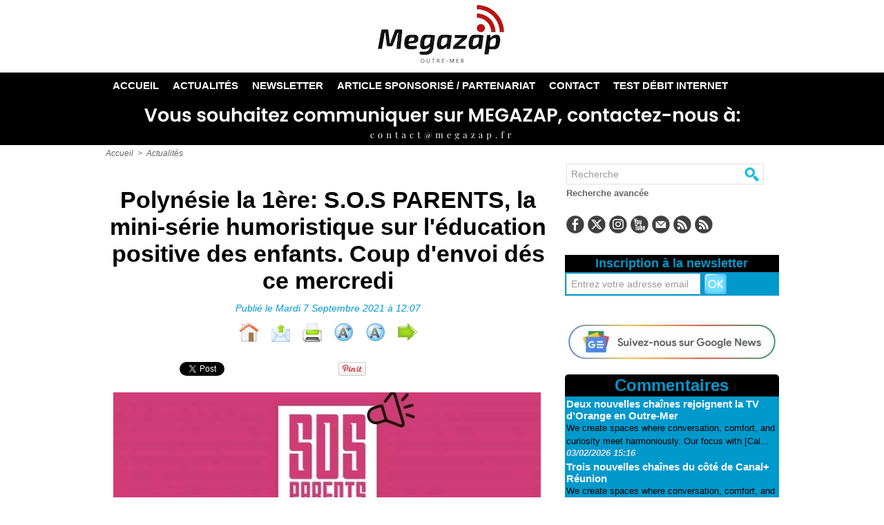

--- FILE ---
content_type: text/css
request_url: https://www.megazap.fr/var/style/style_1.css?v=1769058233
body_size: 7320
content:
body, .body {margin: 0;padding: 0.1px;height: 100%;font-family: "Arial", sans-serif;background-color: white;background-image : none;}#main, #z_col0.full .fullmod, #z_col100.full .fullmod, #z_col130.full .fullmod {position: relative;width: 975px;margin: 0 auto;}.stickyzone {position: fixed !important;visibility: hidden !important;top: -1000px;opacity: 0 !important;-moz-transition: all 0.2s linear;-webkit-transition: all 0.2s linear;-ms-transition: all 0.2s linear;-o-transition: all 0.2s linear;transition: all 0.2s linear;z-index: 2000 !important;width: 100% !important;}.stickyzone.show {opacity: 1 !important;visibility: visible !important;}#z_col130.full .fullmod {border:none;margin-top: 0;margin-bottom: 0;}#z_col0.full .fullmod {border:none;margin-top: 0;margin-bottom: 0;}#z_col100.full .fullmod {border:none;margin-top: 0;margin-bottom: 0;}.fullwidthsite {width: 975px;margin: 0 auto;}#main_table_inner {border-spacing: 0;width: 975px;padding: 0;background-color: transparent;}#main_inner {position: static;width: auto;display: block;background-color: transparent;}#z_col130 {position: relative;//position: auto;}.z_col130_td_inner {vertical-align: top;padding: 0;background-color: transparent;}.z_col130_inner {background-color: transparent;}#z_col130 .z_col130_inner {padding: 0px 0px 0px 0px;}#z_col130 div.ecart_col130 {height: 0px;}#z_col130 div.ecart_col130 hr{display: none;}#z_centre {position: relative;width: 100%;}.z_centre_inner {overflow: hidden;width: 100%;display: block;}#z_col0 {position: relative;//position: auto;}.z_col0_td_inner {vertical-align: top;padding: 0;background-color: #FFFFFF;}.z_col0_inner {position: static;display: block;background-color: #FFFFFF;}#z_col0 .z_col0_inner {padding: 0px 0px 0px 0px;}#z_col0 div.ecart_col0 {height: 0px;}#z_col0 div.ecart_col0 hr{display: none;}#z_col1, #z_col2 {display:inline;position: relative;//position: auto;float:left;min-height: 1px;}#z_col1 {height: 100%;width: 655px;}.z_col1_td_inner {vertical-align: top;padding: 0;width: 655px;background-color: transparent;}.z_col1_inner {display: block;height: 100%;background-color: transparent;}#z_col1 .z_col1_inner {padding: 0px 10px 10px 0px;}#z_col1 div.ecart_col1 {height: 15px;}#z_col1 div.ecart_col1 hr{display: none;}#z_col2 {height: 100%;width: 320px;}.z_col2_td_inner {vertical-align: top;padding: 0;width: 320px;background-color: #FFFFFF;}.z_col2_inner {display: block;height: 100%;background-color: #FFFFFF;}#z_col2 .z_col2_inner {padding: 20px 0px 10px 10px;}#z_col2 div.ecart_col2 {height: 20px;}#z_col2 div.ecart_col2 hr{display: none;}#z_colfull {height: 100%;}.z_colfull_td_inner {vertical-align: top;padding: 0;background-color: transparent;}.z_colfull_inner {display: block;height: 100%;background-color: transparent;}#z_colfull .z_colfull_inner {padding: 0px 0px 10px 0px;}#z_colfull div.ecart_colfull {height: 15px;}#z_colfull div.ecart_colfull hr{display: none;}#z_col100 {clear: both;position: relative;//position: auto;}.z_col100_td_inner {vertical-align: top;padding: 0;background-color: #333333;background-repeat: no-repeat;}.z_col100_inner {background-color: #333333;background-repeat: no-repeat;}#z_col100 .z_col100_inner {padding: 0px 0px 0px 0px;}#z_col100 div.ecart_col100 {height: 20px;}#z_col100 div.ecart_col100 hr{display: none;}.mod_67525134 .entete{background-color: transparent;position: relative;margin: 0;padding: 0;color: #0099CC;text-transform: uppercase;text-decoration: none;text-align: left;font: normal 18px "Arial", sans-serif;}.mod_67525134 .cel1{position: relative;background-color: transparent;padding: 2px 2px;overflow: hidden;}.mod_67525134 .fb_iframe_widget > span{width: 100% !important;}#z_col0.full .mod_75090445 .cel1 .fullmod, #z_col0.full .mod_75090445 .entete .fullmod, #z_col0.full .mod_75090445 .cel2 .fullmod {width: 971px;}.mod_75090445 {position: relative;background-color: transparent;margin: 0;padding: 2px 2px;}.mod_75090445 .titre, .mod_75090445 .titre a{text-align: center;text-decoration: none;color: #000000;text-transform: none;font: bold  18px/2em "arial", "Arial", sans-serif;}.mod_75090445 .titre a:hover{text-decoration: none;background: transparent;font-weight: normal;}.mod_75090445 .titre_image{text-align: center;text-decoration: none;color: #000000;text-transform: none;font: bold  18px/2em "arial", "Arial", sans-serif;position: relative;display: block;}.mod_75090445 .image{margin: 0;}.mod_66066464 {position: relative;}.mod_66066464 .entete{background-color: transparent;position: relative;margin: 0;padding: 0;color: #0099CC;text-align: left;text-transform: uppercase;text-decoration: none;font: normal 18px "Arial", sans-serif;}.mod_66066464 .cel1{position: relative;background-color: transparent;padding: 2px 0;}.mod_66066464 .lien, .mod_66066464 .lien a{color: #666666;text-align: justify;text-decoration: none;font: bold  13px "arial", "Arial", sans-serif;}.mod_66066464 .lien a:hover{color: #333333;text-decoration: none;background: transparent;font-weight: bold;}.mod_66066464 .lien a, .mod_66066464 a.lien{display: block;_width: 52px;}.mod_66066464 .lien{padding: 0 2px;float: left;position: relative;}.mod_74998356 {position: relative;background-color: transparent;padding: 2px 2px;}.mod_74998356 .legal, .mod_74998356 .legal a{text-decoration: none;text-align: center;color: #FFFFFF;font: normal 16px/1.5em "arial", "Arial", sans-serif;}.mod_74998356 .bouton, .mod_74998356 .bouton a{color: #666666;text-align: justify;text-decoration: none;font: bold  12px "arial", "Arial", sans-serif;}.mod_74998356 .bouton a:hover{color: #333333;text-decoration: none;background: transparent;font-weight: bold;}.mod_52274149 {position: relative;}.mod_52274149 .entete{background-color: #000000;position: relative;padding: 2px 2px;color: #0099CC;text-align: center;text-transform: none;text-decoration: none;font: bold  24px "arial", "Arial", sans-serif;border-radius: 5px 5px 0 0;-moz-border-radius: 5px 5px 0 0;-webkit-border-radius: 5px 5px 0 0;}.mod_52274149 .xml{list-style: none;}.mod_52274149 .cel1{position: relative;background-color: #0099CC;padding: 2px 2px;}.mod_52274149 .cel2{position: relative;background-color: #0099CC;padding: 2px 2px;}.mod_52274149 .chapeau, .mod_52274149 .chapeau a{color: #CCCCCC;text-align: left;text-decoration: none;font: italic  bold  14px "arial", "Arial", sans-serif;}.mod_52274149 .chapeau a:hover{color: #CCCCCC;text-decoration: none;background: transparent;font-weight: normal;}.mod_52274149 .titre, .mod_52274149 .titre a{color: #FFFFFF;text-align: left;text-transform: none;text-decoration: none;font: bold  15px "arial", "Arial", sans-serif;}.mod_52274149 .titre a:hover{color: #0099CC;text-decoration: none;background: transparent;font-weight: normal;}.mod_52274149 .texte, .mod_52274149 .texte a{color: #000000;text-align: left;text-decoration: none;font: normal 13px/1.5em "arial", "Arial", sans-serif;}.mod_52274149 .auteur{color: #0099CC;text-align: left;text-decoration: none;font: italic  bold  13px "arial", "Arial", sans-serif;}.mod_52274149 .date{color: #E6E3E6;text-align: left;text-decoration: none;font: italic  bold  13px "arial", "Arial", sans-serif;}.mod_52274149 .photo{position: relative;padding-right: 10px;float: left;}.mod_52274149 .lire_suite{text-align: right;}.mod_52274149 .lire_suite a, .mod_52274149 .lire_suite img{color: #CCCCCC;text-decoration: none;font: italic 14px "arial", "Arial", sans-serif;padding-right: 1ex;}.mod_52274149 .xml .last{border-bottom-left-radius: 5px;border-bottom-right-radius: 5px;-moz-border-radius-bottomleft: 5px;-moz-border-radius-bottomright: 5px;-webkit-border-bottom-left-radius: 5px;-webkit-border-bottom-right-radius: 5px;}.mod_52278294 {position: relative;}.mod_52278294 .entete{background-color: transparent;background-image: url(https://www.megazap.fr/photo/mod-52278294.png?v=1734251853);height: 163px;background-position: top center;background-repeat: no-repeat;margin: 0;padding: 0;text-align: center;text-transform: none;color: #000000;text-decoration: none;font: bold  20px "arial", "Arial", sans-serif;}.mod_52278294 .xml{list-style: none;}.mod_52278294 .cel1{position: relative;background-color: #9CD95F;padding: 2px 2px;}.mod_52278294 .cel2{position: relative;background-color: #9CD95F;padding: 2px 2px;}.mod_52278294 .chapeau, .mod_52278294 .chapeau a{text-decoration: none;text-align: left;color: #666666;font: italic  bold  14px "arial", "Arial", sans-serif;}.mod_52278294 .chapeau a:hover{color: #666666;text-decoration: none;background: transparent;font-weight: normal;}.mod_52278294 .titre, .mod_52278294 .titre a{text-decoration: none;text-transform: none;text-align: left;color: #000000;font: bold  18px "arial", "Arial", sans-serif;}.mod_52278294 .titre a:hover{color: #D0F1F7;text-decoration: none;background: transparent;font-weight: normal;}.mod_52278294 .texte, .mod_52278294 .texte a{color: #333333;text-decoration: none;text-align: left;font: normal 13px/1.5em "arial", "Arial", sans-serif;}.mod_52278294 .auteur{text-decoration: none;text-align: left;color: #0099CC;font: italic  bold  13px "arial", "Arial", sans-serif;}.mod_52278294 .date{color: #FFFFFF;text-align: left;text-decoration: none;font: italic  bold  13px "arial", "Arial", sans-serif;}.mod_52278294 .photo{position: relative;padding-right: 10px;float: left;}.mod_52278294 .lire_suite{text-align: right;}.mod_52278294 .lire_suite a, .mod_52278294 .lire_suite img{text-decoration: none;color: #666666;font: italic 14px "arial", "Arial", sans-serif;padding-right: 1ex;}#z_col100.full .mod_69487025 .cel1 .fullmod, #z_col100.full .mod_69487025 .entete .fullmod, #z_col100.full .mod_69487025 .cel2 .fullmod {width: 971px;}.mod_69487025 {position: relative;background-color: transparent;padding: 2px 2px;}.mod_69487025 .legal, .mod_69487025 .legal a{color: #12BBD5;text-decoration: none;text-align: center;font: normal 13px/1.5em "arial", "Arial", sans-serif;}.mod_69487025 .bouton, .mod_69487025 .bouton a{text-decoration: none;color: #666666;text-align: justify;font: bold  13px "arial", "Arial", sans-serif;}.mod_69487025 .bouton a:hover{color: #333333;text-decoration: none;background: transparent;font-weight: bold;}.mod_74998354 {position: relative;background-color: transparent;padding: 2px 2px;}.mod_74998354 .legal, .mod_74998354 .legal a{color: #FFFFFF;text-decoration: none;text-align: center;font: normal 16px/1.5em "arial", "Arial", sans-serif;}.mod_74998354 .bouton, .mod_74998354 .bouton a{text-decoration: none;color: #666666;text-align: justify;font: bold  12px "arial", "Arial", sans-serif;}.mod_74998354 .bouton a:hover{color: #333333;text-decoration: none;background: transparent;font-weight: bold;}#z_col100.full .mod_52272928 .cel1 .fullmod, #z_col100.full .mod_52272928 .entete .fullmod, #z_col100.full .mod_52272928 .cel2 .fullmod {width: 975px;}.mod_52272928 {position: relative;background-color: #12BBD5;padding: 18px 0px;}.mod_52272928 .legal, .mod_52272928 .legal a{text-align: center;color: #000000;font: normal 16px "arial", "Arial", sans-serif;}.mod_52272928 .bouton, .mod_52272928 .bouton a{color: #FFFFFF;text-align: center;text-decoration: none;font: normal 12px "arial", "Arial", sans-serif;}.mod_52272928 .bouton a:hover{color: #000D10;text-decoration: none;background: transparent;font-weight: normal;}#z_col0.full .mod_52272947 .cel1 .fullmod, #z_col0.full .mod_52272947 .entete .fullmod, #z_col0.full .mod_52272947 .cel2 .fullmod {width: 975px;}.mod_52272947 {position: relative;}.mod_52272947 .entete{background-color: #000000;position: relative;margin: 0;padding: 0;text-transform: none;text-decoration: none;color: #0099CC;text-align: center;font: bold  25px "arial", "Arial", sans-serif;}.mod_52272947 .cel1{position: relative;background-color: #000000;padding: 20px 0px;}.mod_52272947 .left{position: relative;padding-right: 10px;float: left;}.mod_52272947 .right{position: relative;padding-left: 10px;float: right;}.mod_52272947 .center, .mod_52272947 .top{position: relative;padding-bottom: 10px;float: none;text-align: center;}.mod_52272947 .rubrique, .mod_52272947 .rubrique a{color: #666666;text-align: center;text-decoration: none;font: italic  bold  14px "arial", "Arial", sans-serif;}.mod_52272947 .rubrique a:hover{color: #333333;text-decoration: none;background: transparent;font-weight: bold;}.mod_52272947 .titre, .mod_52272947 .titre a{text-transform: none;color: #FFFFFF;text-align: center;text-decoration: none;font: bold  15px "arial", "Arial", sans-serif;}.mod_52272947 .titre a:hover, .mod_52272947 .menu_arrow li.selected .titre a, .mod_52272947 .menu li.selected a.titre{color: #B7CACD;text-decoration: none;background: transparent;font-weight: normal;}.mod_52272947 .premier_titre, .mod_52272947 .premier_titre a{color: #FFFFFF;text-align: center;text-transform: none;text-decoration: none;font: bold  23px "arial", "Arial", sans-serif;}.mod_52272947 .premier_titre a:hover{color: #D0F1F7;text-decoration: none;background: transparent;font-weight: normal;}.mod_52272947 .texte, .mod_52272947 .texte a{text-decoration: none;text-align: center;color: #FFFFFF;font: normal 15px "arial", "Arial", sans-serif;margin: 0;}.mod_52272947 .texte a:hover{color: #FFFFFF;text-decoration: none;background: transparent;font-weight: normal;}.mod_52272947 .legende{text-decoration: none;text-align: center;color: #FFFFFF;font: normal 15px "arial", "Arial", sans-serif;text-align: center;font-weight: bold;}.mod_52272947 .auteur, .mod_52272947 a.auteur, .mod_52272947 a.auteur:hover{color: #FFFFFF;text-align: center;text-decoration: none;font: italic  bold  14px "arial", "Arial", sans-serif;text-decoration: none;background-color: transparent;}.mod_52272947 .date, .mod_52272947 .date a, .mod_52272947 a.date, .mod_52272947 a.date:hover{color: #FFFFFF;text-align: center;text-decoration: none;font: italic  bold  14px "arial", "Arial", sans-serif;text-decoration: none;background-color: transparent;}.mod_52272947 .une{background-color: #000000;width: 975px;position: relative;}.mod_52272947 .une_6 .cel1{padding: 0;}.mod_52272947 .lire_suite{text-align: right;}.mod_52272947 .lire_suite a, .mod_52272947 .lire_suite img{text-decoration: none;color: #FFFFFF;font: 15px "arial", "Arial", sans-serif;padding-right: 1ex;border: none;}.mod_52272947 .opacity{position: absolute;right: 0;top: 0;background-color: rgb(0, 0, 0);background: transparent\9;background-color: rgba(0, 0, 0, 0.4);filter: progid:DXImageTransform.Microsoft.gradient(startColorstr=#66000000, endColorstr=#66000000);zoom:1;}.mod_52272947 .pager{padding: 10px 0 0 0 !important;}.mod_52272947 .pager a, .mod_52272947 .pager a.sel, .mod_52272947 .pager a:hover{display: inline-block;padding: 0 !important;margin: 0 3px;height: 12px;line-height: 12px !important;_height: 12px;width: 12px;vertical-align: 5%;border-radius: 25px;-moz-border-radius: 25px;-webkit-border-radius: 25px;}.mod_52272947 .opacity{left: 10px;top: 10px;}.mod_52272947 .pager{position: absolute;left: 10px;bottom: 10px;}.mod_52272947 .pager a{opacity: 0.3;}.mod_52272947 .pager a.sel, .mod_52272947 .pager a:hover{opacity: 1;}.mod_52272947 .auteur, .mod_52272947 .texte{margin-top: 10px;}.mod_52272947 .cellpadding{padding: 10px;}.mod_52272947 .border_ie{border-bottom: 1px solid #000000;}.mod_52272947 .scroller{overflow: hidden;}.mod_52272947 .pager, .mod_52272947 .pager a{color: #FFFFFF;text-align: center;text-decoration: none;font: normal 14px "arial", "Arial", sans-serif;font-weight: normal;}.mod_52272947 .pager{padding: 10px 0;text-decoration: none;}.mod_52272947 .pager a{border: #FFFFFF 1px solid;padding: 2px 6px;line-height: 26px;}.mod_52272947 .pager a:hover, .mod_52272947 .pager .sel{text-decoration: none;background: transparent;font-weight: normal;font-weight: bold;}.mod_52272947 .pager .sel{text-decoration: none;}.mod_52272947 .pager span{padding: 2px 6px;}.mod_52272947 .pager a span{padding: 0;}.mod_52272947 .forpager{border-bottom: none;border-left: none;border-right: none;}.mod_52272947 .pager, .mod_52272947 .pager a{font-size: 12px;}.mod_52272947 td.arrows, .mod_52272947 td.pager{width: 40px;text-align: center;padding: 10px 0;}.mod_52272965 .entete{background-color: transparent;position: relative;margin: 0;padding: 0;text-transform: uppercase;color: #0099CC;text-align: left;text-decoration: none;font: bold  18px "arial", "Arial", sans-serif;}.mod_52272965 .eau{list-style: none;}.mod_52272965 .cel1{position: relative;background-color: transparent;padding: 2px 2px;}.mod_52272965 .cel2{position: relative;background-color: transparent;padding: 2px 2px;}.mod_52272965 td{vertical-align: top;}.mod_52272965 .date, .mod_52272965 .date a, .mod_52272965 a.date{text-align: left;text-decoration: none;color: #0099CC;font: italic  normal 13px "arial", "Arial", sans-serif;}.mod_52272965 .date a:hover{color: #B7CACD;text-decoration: none;background: transparent;font-weight: bold;}.mod_52272965 .rubrique, .mod_52272965 .rubrique a, .mod_52272965 a.rubrique{color: #FFFFFF;text-align: left;text-decoration: none;text-transform: uppercase;font: bold  13px "arial", "Arial", sans-serif;}.mod_52272965 .rubrique a:hover, .mod_52272965 a.rubrique:hover{color: #666666;text-decoration: none;background: transparent;font-weight: normal;}.mod_52272965 .rubrique a, .mod_52272965 a.rubrique, .mod_52272965 .rubrique span.date{background-color: #0099CC;padding: 0 2px;}.mod_52272965 .titre, .mod_52272965 .titre a{color: #000000;text-align: left;text-transform: none;text-decoration: none;font: bold  19px "arial", "Arial", sans-serif;}.mod_52272965 .titre a:hover{text-decoration: none;background: transparent;font-weight: normal;}.mod_52272965 .titre{margin-bottom: 2px;}.mod_52272965 .date{text-align: left;text-decoration: none;color: #0099CC;font: italic  normal 13px "arial", "Arial", sans-serif;}.mod_52272965 .texte, .mod_52272965 .texte a{color: #333333;text-align: left;text-decoration: none;font: normal 14px/1.5em "arial", "Arial", sans-serif;}.mod_52272965 .lire_suite{text-align: right;}.mod_52272965 .lire_suite a, .mod_52272965 .lire_suite img{color: #333333;text-decoration: none;font: 14px "arial", "Arial", sans-serif;padding-right: 1ex;border: none;}.mod_52272965 .pager, .mod_52272965 .pager a{color: #FFFFFF;text-decoration: none;text-align: center;font: normal 14px "arial", "Arial", sans-serif;font-weight: normal;}.mod_52272965 .pager{padding: 10px 0;text-decoration: none;}.mod_52272965 .pager a{border: #FFFFFF 1px solid;background-color: #000000;padding: 0 2px;padding: 2px 6px;line-height: 26px;}.mod_52272965 .pager a:hover, .mod_52272965 .pager .sel{color: #FFFFFF;text-decoration: none;background: #0099CC;font-weight: normal;border: #FFFFFF 1px solid;font-weight: bold;}.mod_52272965 .pager .sel{text-decoration: none;}.mod_52272965 .pager span{padding: 2px 6px;}.mod_52272965 .pager a span{padding: 0;}.mod_52272965 .forpager{border-bottom: none;border-left: none;border-right: none;}.mod_52272965 .photo{position: relative;padding-right: 10px;float: left;}.mod_52272988 .entete{background-color: transparent;position: relative;padding: 2px 2px;text-align: left;text-decoration: none;text-transform: uppercase;color: #C20EC2;font: bold  25px "arial", "Arial", sans-serif;}.mod_52272988 .entete span, .mod_52272988 .entete a{background-color: #FFFFFF;padding: 0 2px;}.mod_52272988 .eau{list-style: none;}.mod_52272988 .cel1{position: relative;background-color: transparent;padding: 2px 2px;}.mod_52272988 .cel2{position: relative;background-color: transparent;padding: 2px 2px;}.mod_52272988 td{vertical-align: top;}.mod_52272988 .date, .mod_52272988 .date a, .mod_52272988 a.date{text-align: left;text-decoration: none;color: #0099CC;font: italic  bold  13px "arial", "Arial", sans-serif;}.mod_52272988 .date a:hover{color: #B7CACD;text-decoration: none;background: transparent;font-weight: bold;}.mod_52272988 .rubrique, .mod_52272988 .rubrique a, .mod_52272988 a.rubrique{text-align: left;text-decoration: none;text-transform: uppercase;color: #FFFFFF;font: bold  13px "arial", "Arial", sans-serif;}.mod_52272988 .rubrique a:hover, .mod_52272988 a.rubrique:hover{color: #666666;text-decoration: none;background: transparent;font-weight: normal;}.mod_52272988 .rubrique a, .mod_52272988 a.rubrique, .mod_52272988 .rubrique span.date{background-color: #C20EC2;padding: 0 2px;}.mod_52272988 .titre, .mod_52272988 .titre a{text-transform: none;color: #000000;text-align: left;text-decoration: none;font: bold  19px "arial", "Arial", sans-serif;}.mod_52272988 .titre a:hover{color: #0099CC;text-decoration: none;background: transparent;font-weight: normal;}.mod_52272988 .titre{margin-bottom: 2px;}.mod_52272988 .date{text-align: left;text-decoration: none;color: #0099CC;font: italic  bold  13px "arial", "Arial", sans-serif;}.mod_52272988 .texte, .mod_52272988 .texte a{color: #333333;text-align: left;text-decoration: none;font: normal 14px/1.5em "arial", "Arial", sans-serif;}.mod_52272988 .lire_suite{text-align: right;}.mod_52272988 .lire_suite a, .mod_52272988 .lire_suite img{color: #333333;text-decoration: none;font: 14px "arial", "Arial", sans-serif;padding-right: 1ex;border: none;}.mod_52272988 .pager, .mod_52272988 .pager a{color: #FFFFFF;text-align: center;text-decoration: none;font: normal 14px "arial", "Arial", sans-serif;font-weight: normal;}.mod_52272988 .pager{padding: 10px 0;text-decoration: none;}.mod_52272988 .pager a{border: #FFFFFF 1px solid;background-color: #C20EC2;padding: 0 2px;padding: 2px 6px;line-height: 26px;}.mod_52272988 .pager a:hover, .mod_52272988 .pager .sel{color: #FFFFFF;text-decoration: none;background: #0099CC;font-weight: normal;border: #FFFFFF 1px solid;font-weight: bold;}.mod_52272988 .pager .sel{text-decoration: none;}.mod_52272988 .pager span{padding: 2px 6px;}.mod_52272988 .pager a span{padding: 0;}.mod_52272988 .forpager{border-bottom: none;border-left: none;border-right: none;}.mod_52272988 .photo{position: relative;padding-right: 10px;float: left;}.mod_75569631 .entete{background-color: transparent;position: relative;padding: 2px 2px;color: #44CC00;text-align: left;text-decoration: none;text-transform: uppercase;font: normal 18px "arial", "Arial", sans-serif;}.mod_75569631 .eau{list-style: none;}.mod_75569631 .cel1{position: relative;background-color: transparent;padding: 2px 2px;}.mod_75569631 .cel2{position: relative;background-color: transparent;padding: 2px 2px;}.mod_75569631 td{vertical-align: top;}.mod_75569631 .date, .mod_75569631 .date a, .mod_75569631 a.date{color: #0099CC;text-align: left;text-decoration: none;font: italic  bold  13px "arial", "Arial", sans-serif;}.mod_75569631 .date a:hover{color: #095D6A;text-decoration: none;background: transparent;font-weight: bold;}.mod_75569631 .rubrique, .mod_75569631 .rubrique a, .mod_75569631 a.rubrique{color: #999999;text-align: left;text-decoration: none;text-transform: uppercase;font: normal 11px "arial", "Arial", sans-serif;}.mod_75569631 .rubrique a:hover, .mod_75569631 a.rubrique:hover{color: #666666;text-decoration: none;background: transparent;font-weight: normal;}.mod_75569631 .titre, .mod_75569631 .titre a{text-decoration: none;color: #000000;text-align: left;text-transform: none;font: bold  18px "arial", "Arial", sans-serif;}.mod_75569631 .titre a:hover{text-decoration: none;background: transparent;font-weight: normal;}.mod_75569631 .titre{margin-bottom: 2px;}.mod_75569631 .date{color: #0099CC;text-align: left;text-decoration: none;font: italic  bold  13px "arial", "Arial", sans-serif;}.mod_75569631 .texte, .mod_75569631 .texte a{color: #333333;text-decoration: none;text-align: left;font: normal 13px/1.5em "arial", "Arial", sans-serif;}.mod_75569631 .lire_suite{text-align: right;}.mod_75569631 .lire_suite a, .mod_75569631 .lire_suite img{color: #333333;text-decoration: none;font: 13px "arial", "Arial", sans-serif;padding-right: 1ex;}.mod_75569631 .pager, .mod_75569631 .pager a{text-align: center;color: #FFFFFF;text-decoration: none;font: normal 14px "arial", "Arial", sans-serif;font-weight: normal;}.mod_75569631 .pager{padding: 10px 0;text-decoration: none;}.mod_75569631 .pager a{border: #FFFFFF 1px solid;background-color: #E0E0E0;padding: 0 2px;padding: 2px 6px;line-height: 26px;}.mod_75569631 .pager a:hover, .mod_75569631 .pager .sel{color: #FFFFFF;text-decoration: none;background: #0099CC;font-weight: normal;border: #FFFFFF 1px solid;font-weight: bold;}.mod_75569631 .pager .sel{text-decoration: none;}.mod_75569631 .pager span{padding: 2px 6px;}.mod_75569631 .pager a span{padding: 0;}.mod_75569631 .forpager{border-bottom: none;border-left: none;border-right: none;}.mod_75569631 .photo{position: relative;padding-right: 10px;float: left;}.mod_63888035 .entete{background-color: transparent;position: relative;padding: 2px 2px;color: #FF0000;text-decoration: none;text-align: left;text-transform: uppercase;font: bold  25px "arial", "Arial", sans-serif;}.mod_63888035 .entete span, .mod_63888035 .entete a{background-color: #FFFFFF;padding: 0 2px;}.mod_63888035 .eau{list-style: none;}.mod_63888035 .cel1{position: relative;background-color: transparent;padding: 2px 2px;}.mod_63888035 .cel2{position: relative;background-color: transparent;padding: 2px 2px;}.mod_63888035 td{vertical-align: top;}.mod_63888035 .date, .mod_63888035 .date a, .mod_63888035 a.date{text-align: left;text-decoration: none;color: #0099CC;font: italic  bold  13px "arial", "Arial", sans-serif;}.mod_63888035 .date a:hover{color: #095D6A;text-decoration: none;background: transparent;font-weight: bold;}.mod_63888035 .rubrique, .mod_63888035 .rubrique a, .mod_63888035 a.rubrique{text-transform: uppercase;color: #FFFFFF;text-align: left;text-decoration: none;font: bold  13px "arial", "Arial", sans-serif;}.mod_63888035 .rubrique a:hover, .mod_63888035 a.rubrique:hover{color: #666666;text-decoration: none;background: transparent;font-weight: normal;}.mod_63888035 .rubrique a, .mod_63888035 a.rubrique, .mod_63888035 .rubrique span.date{background-color: #FF0000;padding: 0 2px;}.mod_63888035 .titre, .mod_63888035 .titre a{color: #000000;text-align: left;text-transform: none;text-decoration: none;font: bold  19px "arial", "Arial", sans-serif;}.mod_63888035 .titre a:hover{text-decoration: none;background: transparent;font-weight: normal;}.mod_63888035 .titre{margin-bottom: 2px;}.mod_63888035 .date{text-align: left;text-decoration: none;color: #0099CC;font: italic  bold  13px "arial", "Arial", sans-serif;}.mod_63888035 .texte, .mod_63888035 .texte a{color: #333333;text-decoration: none;text-align: left;font: normal 14px/1.5em "arial", "Arial", sans-serif;}.mod_63888035 .lire_suite{text-align: right;}.mod_63888035 .lire_suite a, .mod_63888035 .lire_suite img{color: #333333;text-decoration: none;font: 14px "arial", "Arial", sans-serif;padding-right: 1ex;border: none;}.mod_63888035 .pager, .mod_63888035 .pager a{color: #FFFFFF;text-align: center;text-decoration: none;font: normal 14px "arial", "Arial", sans-serif;font-weight: normal;}.mod_63888035 .pager{padding: 10px 0;text-decoration: none;}.mod_63888035 .pager a{border: #FFFFFF 1px solid;background-color: #FF0000;padding: 0 2px;padding: 2px 6px;line-height: 26px;}.mod_63888035 .pager a:hover, .mod_63888035 .pager .sel{color: #FFFFFF;text-decoration: none;background: #0099CC;font-weight: normal;border: #FFFFFF 1px solid;font-weight: bold;}.mod_63888035 .pager .sel{text-decoration: none;}.mod_63888035 .pager span{padding: 2px 6px;}.mod_63888035 .pager a span{padding: 0;}.mod_63888035 .forpager{border-bottom: none;border-left: none;border-right: none;}.mod_63888035 .photo{position: relative;padding-right: 10px;float: left;}.mod_67470400 .entete{background-color: transparent;position: relative;margin: 0;padding: 0;color: #0099CC;text-decoration: none;text-align: left;text-transform: uppercase;font: normal 18px "Arial", sans-serif;}.mod_67470400 .cel1{position: relative;background-color: transparent;padding: 2px 2px;white-space: nowrap;}.mod_67470400 .texte, .mod_67470400 .texte a{text-decoration: none;text-align: left;color: #333333;font: normal 13px/1.5em "arial", "Arial", sans-serif;}.mod_67470400 .texte a:hover{text-decoration: none;background: transparent;font-weight: normal;}.mod_67470400 .avance, .mod_67470400 .avance a{color: #666666;text-decoration: none;text-align: justify;font: bold  13px "arial", "Arial", sans-serif;}.mod_67470400 .avance a:hover{color: #333333;text-decoration: none;background: transparent;font-weight: bold;}.mod_67470400 form{text-align: left;}.mod_67470400 .cel1 .button{padding-right: 40px;background-image: url(/photo/mod-67470400-1.png?v=1733983449);background-repeat: no-repeat;background-position: 254px center;}.mod_65551068 .entete{background-color: #000000;position: relative;padding: 2px 2px;text-transform: none;text-align: center;color: #0099CC;text-decoration: none;font: bold  18px "arial", "Arial", sans-serif;}.mod_65551068 .cel1{position: relative;background-color: #0099CC;padding: 2px 2px;}.mod_65551068 .nowrap{white-space: nowrap;}.mod_65551068 .texte, .mod_65551068 .texte a{text-align: left;text-decoration: none;color: #333333;font: normal 13px/1.5em "arial", "Arial", sans-serif;}.mod_65551068 .liens, .mod_65551068 .liens a, .mod_65551068 a.liens{color: #0099CC;text-decoration: none;text-align: justify;font: normal 13px "arial", "Arial", sans-serif;}.mod_65551068 .liens a:hover, .mod_65551068 a.liens:hover{color: #333333;text-decoration: none;background: #BACKGROUND;font-weight: normal;}.mod_65551068 form{text-align: left;}.mod_65551068 .cel1 .button{margin-right: 3px;}.mod_65551068 .htmltxt{margin-top: 5px;}.mod_65551068 .htmltxt input{vertical-align: middle;margin-left: 0;}.mod_52272951 .entete{background-color: #000000;position: relative;padding: 2px 2px;border-radius: 5px 5px 0 0;-moz-border-radius: 5px 5px 0 0;-webkit-border-radius: 5px 5px 0 0;text-align: center;color: #0099CC;text-decoration: none;text-transform: none;font: bold  22px "arial", "Arial", sans-serif;}.mod_52272951 .cel1{position: relative;background-color: #0099CC;padding: 2px 2px;position: relative;}.mod_52272951 .cel2{position: relative;background-color: #0099CC;padding: 2px 2px;position: relative;}.mod_52272951 .titre, .mod_52272951 .titre a{color: #FFFFFF;text-decoration: none;text-transform: none;text-align: left;font: bold  15px "arial", "Arial", sans-serif;}.mod_52272951 .titre a:hover{color: #D0F1F7;text-decoration: none;background: transparent;font-weight: normal;}.mod_52272951 .celdefil{padding: 2px 2px;position: relative;}.mod_52272951 .support{position: relative;background-color: #0099CC;height: 150px;overflow: hidden;position: relative;border-radius: 0 0 5px 5px;-moz-border-radius: 0 0 5px 5px;-webkit-border-radius: 0 0 5px 5px;}.mod_52272951 .defilbox{height: 100%;position: absolute;left: 0;top: 150px;visibility: hidden;}.mod_52272951 .onglet, .mod_52272951 .onglet a{color: #666666;text-decoration: none;text-align: justify;font: bold  13px "arial", "Arial", sans-serif;}.mod_52272951 .onglet a:hover{color: #333333;text-decoration: none;background: transparent;font-weight: bold;}.mod_52272951 .auteur, .mod_52272951 .auteur a, .mod_52272951 a.auteur, .mod_52272951 a.auteur:hover{color: #0099CC;text-decoration: none;text-align: left;font: italic  bold  13px "arial", "Arial", sans-serif;}.mod_52272951 .date, .mod_52272951 .date a, .mod_52272951 a.date{text-decoration: none;text-align: left;color: #000000;font: italic  bold  13px "arial", "Arial", sans-serif;}.mod_52272951 .onglet{border-top: none;height: 100%;_height: auto;}.mod_52272951 .onglet ul{list-style: none;padding: 0;}.mod_52272951 .onglet li{position: relative;float: left;margin-right: 10px;}.mod_52272951 .onglet li a{display: block;padding: 1ex 1.5ex;}.mod_52272951 .onglet li.selected{z-index: 900;background: #FFFFFF;border: none;border-radius: 5px 5px 5px 5px;-moz-border-radius: 5px 5px 5px 5px;-webkit-border-radius: 5px 5px 5px 5px;}.mod_52272951 .onglet li.selected a{color: #333333;text-decoration: none;background: transparent;font-weight: bold;text-decoration: inherit;}.mod_52272951 .inner_tabs{border: none;background: #FFFFFF;height: 100%;padding: 10px;position: relative;border-radius: 5px 5px 5px 5px;-moz-border-radius: 5px 5px 5px 5px;-webkit-border-radius: 5px 5px 5px 5px;}.mod_52272951 .last{border-bottom-left-radius: 5px;border-bottom-right-radius: 5px;-moz-border-radius-bottomleft: 5px;-moz-border-radius-bottomright: 5px;-webkit-border-bottom-left-radius: 5px;-webkit-border-bottom-right-radius: 5px;}#z_col130.full .mod_52273448 .cel1 .fullmod, #z_col130.full .mod_52273448 .entete .fullmod, #z_col130.full .mod_52273448 .cel2 .fullmod {width: 971px;}.mod_52273448 {position: relative;background-color: #0099CC;position: relative;}.mod_52273448 .entete{background-color: #000000;position: relative;padding: 2px 2px;text-transform: uppercase;text-decoration: none;text-align: left;color: #0099CC;font: italic  bold  18px "arial", "Arial", sans-serif;}.mod_52273448 label.entete{margin-right: 2px;}.mod_52273448 .titre{padding: 2px 0;}.mod_52273448 .titre, .mod_52273448 .titre a{text-transform: none;text-decoration: none;text-align: left;color: #FFFFFF;font: italic  bold  18px "arial", "Arial", sans-serif;}.mod_52273448 .titre a:hover{color: #D0F1F7;text-decoration: none;background: #0099CC;font-weight: normal;}.mod_52273448 .titre a{background-color: #0099CC;padding: 0 2px;display: none;}.mod_52273448 .titre img{display: none;}.mod_52273448 .date{text-decoration: none;text-align: left;color: #000000;font: italic  bold  16px "arial", "Arial", sans-serif;}.mod_67525146 .entete{background-color: #000000;position: relative;padding: 2px 2px;border-radius: 5px 5px 0 0;-moz-border-radius: 5px 5px 0 0;-webkit-border-radius: 5px 5px 0 0;color: #0099CC;text-align: center;text-transform: none;text-decoration: none;font: bold  20px "arial", "Arial", sans-serif;}.mod_67525146 .cel1, .mod_67525146 .cel1safe{position: relative;background-color: transparent;}.mod_67525146 .alone{border-radius: 0 0 5px 5px;-moz-border-radius: 0 0 5px 5px;-webkit-border-radius: 0 0 5px 5px;}.mod_67525146 .last{border-bottom-left-radius: 5px;border-bottom-right-radius: 5px;-moz-border-radius-bottomleft: 5px;-moz-border-radius-bottomright: 5px;-webkit-border-bottom-left-radius: 5px;-webkit-border-bottom-right-radius: 5px;}.mod_67525146 .cel1{padding: 2px 2px;padding: 0 2px;}.mod_67525146 .col{margin: 0 0px 0px 0;text-align: left;}.mod_67525146 .vignette{border: none;padding: 0px;background: transparent;}.mod_67525146 a.vignette{display: block;cursor: pointer;text-decoration: none;}.mod_67525146 .vignette_ie6{_border: none;_padding: 0px;_background: transparent;}.mod_67525146 .shadow img{-moz-box-shadow: 2px 4px 5px #444;-webkit-box-shadow: 2px 4px 5px #444;box-shadow: 2px 4px 5px #444;filter: progid:DXImageTransform.Microsoft.Shadow(color='#444444', Direction=135, Strength=5);;zoom: 1;}.mod_67525146 a:hover .vignette{border: none;background: transparent;}.mod_67525146 .titre, .mod_67525146 .titre a, .mod_67525146 a.vignette .titre_16_9{color: #FFFFFF;text-align: left;text-decoration: none;text-transform: uppercase;font: normal 18px "arial", "Arial", sans-serif;text-shadow: #095D6A 0px 1px 0px;}.mod_67525146 a.titre, .mod_67525146 .titre a, .mod_67525146 a.vignette .titre_16_9{background-color: #0099CC;padding: 0 2px;}.mod_67525146 a.titre:hover, .mod_67525146 .titre a:hover, .mod_67525146 a.vignette:hover .titre_16_9{color: #D0F1F7;text-decoration: none;background: #0099CC;font-weight: normal;}.mod_67525146 a.vignette .titre_16_9{position: absolute;padding: 2px 10px;margin: 0;bottom: 3px;_bottom: -1px;}.mod_67525146 .titre, .mod_67525146 .commentaires{margin-top: 5px;}.mod_67525146 .liens, .mod_67525146 .liens a, .mod_67525146 a.liens, .mod_67525146 a.vignette .commentaires_16_9{color: #666666;text-align: justify;text-decoration: none;font: bold  13px "arial", "Arial", sans-serif;}.mod_67525146 a.liens:hover, .mod_67525146 .liens a:hover, .mod_67525146 a.vignette:hover .commentaires_16_9{color: #333333;text-decoration: none;background: transparent;font-weight: bold;}.mod_67525146 a.vignette .commentaires_16_9{position: absolute;padding: 2px 5px;margin: 0;right: 3px;_right: -1px;bottom: 3px;_bottom: -1px;}.mod_67525146 .padding_infos, .mod_67525146 .rollover_infos{padding: 5px;padding-top: 0;}.mod_67525146 .rollover_infos{position: absolute;top: 0px;background-color: transparent;}.mod_67525133 .entete{background-color: #000000;position: relative;padding: 2px 2px;text-align: center;text-transform: none;text-decoration: none;color: #0099CC;font: bold  20px "arial", "Arial", sans-serif;}.mod_67525133 .cel1, .mod_67525133 .cel1safe{position: relative;background-color: transparent;}.mod_67525133 .cel1{padding: 2px 2px;padding: 0 2px;}.mod_67525133 .col{margin: 0 0px 0px 0;text-align: left;}.mod_67525133 .vignette{border: none;padding: 0px;background: transparent;}.mod_67525133 a.vignette{display: block;cursor: pointer;text-decoration: none;}.mod_67525133 .vignette_ie6{_border: none;_padding: 0px;_background: transparent;}.mod_67525133 .shadow img{-moz-box-shadow: 2px 4px 5px #444;-webkit-box-shadow: 2px 4px 5px #444;box-shadow: 2px 4px 5px #444;filter: progid:DXImageTransform.Microsoft.Shadow(color='#444444', Direction=135, Strength=5);;zoom: 1;}.mod_67525133 a:hover .vignette{border: none;background: transparent;}.mod_67525133 .titre, .mod_67525133 .titre a, .mod_67525133 a.vignette .titre_16_9{color: #FFFFFF;text-align: left;text-decoration: none;text-transform: uppercase;font: normal 18px "arial", "Arial", sans-serif;text-shadow: #095D6A 0px 1px 0px;}.mod_67525133 a.titre, .mod_67525133 .titre a, .mod_67525133 a.vignette .titre_16_9{background-color: #0099CC;padding: 0 2px;}.mod_67525133 a.titre:hover, .mod_67525133 .titre a:hover, .mod_67525133 a.vignette:hover .titre_16_9{color: #D0F1F7;text-decoration: none;background: #0099CC;font-weight: normal;}.mod_67525133 a.vignette .titre_16_9{position: absolute;padding: 2px 10px;margin: 0;bottom: 3px;_bottom: -1px;}.mod_67525133 .titre, .mod_67525133 .commentaires{margin-top: 5px;}.mod_67525133 .liens, .mod_67525133 .liens a, .mod_67525133 a.liens, .mod_67525133 a.vignette .commentaires_16_9{color: #666666;text-align: justify;text-decoration: none;font: bold  13px "arial", "Arial", sans-serif;}.mod_67525133 a.liens:hover, .mod_67525133 .liens a:hover, .mod_67525133 a.vignette:hover .commentaires_16_9{color: #333333;text-decoration: none;background: transparent;font-weight: bold;}.mod_67525133 a.vignette .commentaires_16_9{position: absolute;padding: 2px 5px;margin: 0;right: 3px;_right: -1px;bottom: 3px;_bottom: -1px;}.mod_67525133 .padding_infos, .mod_67525133 .rollover_infos{padding: 5px;padding-top: 0;}.mod_67525133 .rollover_infos{position: absolute;top: 0px;background-color: transparent;}#z_col0.full .mod_52273446 .cel1 .fullmod, #z_col0.full .mod_52273446 .entete .fullmod, #z_col0.full .mod_52273446 .cel2 .fullmod {width: 955px;}#mod_52273446 {z-index: 1000;//width: 100%;}#mod_52273446 .entete{background-color: #000000;position: relative;margin: 0;padding: 0;text-transform: uppercase;color: #000D10;text-align: center;text-decoration: none;font: bold  17px "arial", "Arial", sans-serif;}#mod_52273446 .titre a{color: #FFFFFF;text-align: center;text-decoration: none;text-transform: uppercase;font: bold  15px "arial", "Arial", sans-serif;}#mod_52273446 .stitre a{color: #FFFFFF;text-decoration: none;text-transform: uppercase;text-align: center;font: bold  13px/0.5em "arial", "Arial", sans-serif;}#mod_52273446 ul{list-style-type: none;}#mod_52273446 .main_menu{position: relative;background-color: #000000;_position: relative;_width: 100%;z-index: 1000;}#mod_52273446 .main_menu li.titre{float: left;margin: auto;padding: 0;}#mod_52273446 .main_menu li.titre a{display: block;padding: 10px;background-color: #000000;}#mod_52273446 .main_menu li.titre a:hover{color: #0099CC;text-decoration: none;background: #000D10;font-weight: normal;}#mod_52273446 .main_menu li.stitre a{background-color: #000000;}#mod_52273446 .main_menu li.stitre a:hover{color: #0099CC;background: #000000;font-weight: normal;}#mod_52273446 .main_menu ul li.titre ul{display: none;}#mod_52273446 .main_menu ul li.last{border-right: none;}#mod_52273446 .main_menu ul li.slast a{padding-bottom: 9px;}#mod_52273446 .main_menu ul li.sfhover ul{position: absolute;margin-top: 0;}#mod_52273446 .main_menu ul li.sfhover ul li{float: none;}#mod_52273446 .main_menu ul li.titre ul{//left: 0;}#mod_52273446 .main_menu ul li.titre{//position: relative;}#mod_52273446 .main_menu li.sfhover ul li a{width: 150px;}#mod_52273446 .main_menu ul li ul li{_border-bottom: 1px solid #000000;;}#mod_52273446 .main_menu ul li ul li ul li.sfhover{_border-bottom: 1px solid  #000000;font-weight: normal;;;}#mod_52273446 .main_menu ul li.sfhover ul li ul, #mod_52273446 .main_menu ul li ul li.sfhover ul li ul{display: none;}#mod_52273446 .main_menu ul li ul li.sfhover, #mod_52273446 .main_menu ul li ul li ul li.sfhover{position: relative;}#mod_52273446 .main_menu ul li ul li.sfhover ul, #mod_52273446 .main_menu ul li ul li ul li.sfhover ul{top: -0px;margin-top: 0;margin-left: 171px;_margin-left: 170px;}#mod_52273446 .main_menu ul li ul li.sfhover ul li, #mod_52273446 .main_menu ul li ul li ul li.sfhover ul li{margin-left: -1px;}.mod_54652230 {position: relative;background-color: transparent;padding: 2px 2px;border-radius: 5px 5px 5px 5px;-moz-border-radius: 5px 5px 5px 5px;-webkit-border-radius: 5px 5px 5px 5px;}.mod_54652230 .texte, .mod_54652230 .texte a{text-decoration: none;text-align: left;color: #FFFFFF;font: normal 30px/1.5em "arial", "Arial", sans-serif;}.mod_54652230 .texte a:hover{color: #D0F1F7;text-decoration: none;background: #000D10;font-weight: normal;}.mod_54652230 .texte a{background-color: #000D10;padding: 0 2px;}.mod_54652230 .description{text-decoration: none;text-align: left;color: #0099CC;font: italic  bold  13px "arial", "Arial", sans-serif;}.mod_62343813 {border: 1px solid #FFFFFF;position: relative;background-color: transparent;padding: 2px 2px;border-radius: 5px 5px 5px 5px;-moz-border-radius: 5px 5px 5px 5px;-webkit-border-radius: 5px 5px 5px 5px;}.mod_62343813 .texte, .mod_62343813 .texte a{color: #FFFFFF;text-align: center;text-decoration: none;font: normal 20px/1.5em "arial", "Arial", sans-serif;}.mod_62343813 .texte a:hover{color: #D0F1F7;text-decoration: none;background: #333333;font-weight: normal;}.mod_62343813 .texte a{background-color: #333333;padding: 0 2px;}.mod_62343813 .description{text-align: left;text-decoration: none;color: #0099CC;font: italic  bold  13px "arial", "Arial", sans-serif;}.mod_52273919 {border: 1px solid #FFFFFF;position: relative;background-color: transparent;padding: 2px 2px;border-radius: 5px 5px 5px 5px;-moz-border-radius: 5px 5px 5px 5px;-webkit-border-radius: 5px 5px 5px 5px;}.mod_52273919 .texte, .mod_52273919 .texte a{text-align: center;color: #FFFFFF;text-decoration: none;font: normal 20px/1.5em "arial", "Arial", sans-serif;}.mod_52273919 .texte a:hover{color: #D0F1F7;text-decoration: none;background: #333333;font-weight: normal;}.mod_52273919 .texte a{background-color: #333333;padding: 0 2px;}.mod_52273919 .description{text-align: left;text-decoration: none;color: #0099CC;font: italic  bold  13px "arial", "Arial", sans-serif;}.mod_57993533 {border: 1px solid #FFFFFF;position: relative;padding: 2px 2px;border-radius: 5px 5px 5px 5px;-moz-border-radius: 5px 5px 5px 5px;-webkit-border-radius: 5px 5px 5px 5px;}.mod_57993533 .texte, .mod_57993533 .texte a{text-align: center;color: #FFFFFF;text-decoration: none;font: normal 20px/1.5em "arial", "Arial", sans-serif;}.mod_57993533 .texte a:hover{color: #D0F1F7;text-decoration: none;background: #333333;font-weight: normal;}.mod_57993533 .texte a{background-color: #333333;padding: 0 2px;}.mod_57993533 .description{text-align: left;text-decoration: none;color: #0099CC;font: italic  bold  13px "arial", "Arial", sans-serif;}#z_col0.full .mod_53978454 .cel1 .fullmod, #z_col0.full .mod_53978454 .entete .fullmod, #z_col0.full .mod_53978454 .cel2 .fullmod {width: 971px;}.mod_53978454 {height: 5px;margin: 0;padding: 0;width: 100%;}.mod_53978454  hr{display: none;}#z_col0.full .mod_52277563 .cel1 .fullmod, #z_col0.full .mod_52277563 .entete .fullmod, #z_col0.full .mod_52277563 .cel2 .fullmod {width: 971px;}.mod_52277563 .entete{background-color: #000000;position: relative;margin: 0;padding: 0;color: #000D10;text-align: left;text-decoration: none;text-transform: uppercase;font-weight: normal ;font-style: normal ;font-size: 18px;line-height: 1em;}.mod_52277563 .cel1{position: relative;background-color: #000000;padding: 2px 2px;text-align: center;}.mod_65457207 .entete{background-color: transparent;position: relative;margin: 0;padding: 0;color: #0099CC;text-transform: uppercase;text-decoration: none;text-align: left;font: normal 18px "Arial", sans-serif;}.mod_65457207 .cel1{position: relative;background-color: transparent;padding: 2px 2px;text-align: center;}#z_col0.full .mod_75090462 .cel1 .fullmod, #z_col0.full .mod_75090462 .entete .fullmod, #z_col0.full .mod_75090462 .cel2 .fullmod {width: 971px;}.mod_75090462 {height: 5px;margin: 0;padding: 0;width: 100%;}.mod_75090462  hr{display: none;}#z_col0.full .mod_75090461 .cel1 .fullmod, #z_col0.full .mod_75090461 .entete .fullmod, #z_col0.full .mod_75090461 .cel2 .fullmod {width: 971px;}.mod_75090461 {height: 5px;margin: 0;padding: 0;width: 100%;}.mod_75090461  hr{display: none;}#z_col0.full .mod_75090446 .cel1 .fullmod, #z_col0.full .mod_75090446 .entete .fullmod, #z_col0.full .mod_75090446 .cel2 .fullmod {width: 971px;}.mod_75090446 {height: 5px;margin: 0;padding: 0;width: 100%;}.mod_75090446  hr{display: none;}.mod_67544193 {height: 5px;margin: 0;padding: 0;width: 100%;}.mod_67544193  hr{display: none;}#z_col100.full .mod_65772868 .cel1 .fullmod, #z_col100.full .mod_65772868 .entete .fullmod, #z_col100.full .mod_65772868 .cel2 .fullmod {width: 975px;}#z_col130.full .mod_65786070 .cel1 .fullmod, #z_col130.full .mod_65786070 .entete .fullmod, #z_col130.full .mod_65786070 .cel2 .fullmod {width: 975px;}#z_col0.full .mod_64847225 .cel1 .fullmod, #z_col0.full .mod_64847225 .entete .fullmod, #z_col0.full .mod_64847225 .cel2 .fullmod {width: 975px;}#z_col100.full .mod_52272955 .cel1 .fullmod, #z_col100.full .mod_52272955 .entete .fullmod, #z_col100.full .mod_52272955 .cel2 .fullmod {width: 975px;}.mod_52272955 .fullmod table{width: 100%;}.mod_52272955 td{vertical-align: top;}.mod_52272955 .celcombo1{position: relative;background-color: transparent;padding-right: 30px;padding-top: 30px;width: 290px;max-width: 290px;}.mod_52272955 .celcombo2{position: relative;padding-left: 30px;padding-right: 30px;padding-top: 30px;padding-bottom: 10px;width: 260px;max-width: 260px;}.mod_52272955 .celcombo3{position: relative;padding-left: 30px;padding-top: 30px;width: 290px;max-width: 290px;}#z_col0.full .mod_52272955 .fullmod .fullmod, #z_col100.full .mod_52272955 .fullmod .fullmod, #z_col130.full .mod_52272955 .fullmod .fullmod{width: auto;}#z_col100.full .mod_74998327 .cel1 .fullmod, #z_col100.full .mod_74998327 .entete .fullmod, #z_col100.full .mod_74998327 .cel2 .fullmod {width: 975px;}.mod_74998327 .fullmod table{width: 100%;}.mod_74998327 td{vertical-align: top;}.mod_74998327 .celcombo1{position: relative;background-color: #12BBD5;padding-right: 30px;padding-top: 30px;width: 290px;max-width: 290px;}.mod_74998327 .celcombo2{position: relative;background-color: #12BBD5;padding-left: 30px;padding-right: 30px;padding-top: 30px;padding-bottom: 10px;width: 260px;max-width: 260px;}#z_col0.full .mod_74998327 .fullmod .fullmod, #z_col100.full .mod_74998327 .fullmod .fullmod, #z_col130.full .mod_74998327 .fullmod .fullmod{width: auto;}.mod_70173460 {position: relative;}.mod_70173460 .cel1{position: relative;background-color: #000000;padding: 2px 2px;position: relative;}.mod_70173460 .titre, .mod_70173460 .titre a{text-align: left;text-decoration: none;text-transform: none;color: #0099CC;font: bold  18px "arial", "Arial", sans-serif;text-align: center;}.mod_70173460 .titre a:hover{text-decoration: none;background: transparent;font-weight: normal;}.mod_70173460 .titre a{background-color: #FFFFFF;padding: 0 2px;}.mod_70173460 .sstitre, .mod_70173460 .sstitre a{text-align: left;text-decoration: none;color: #666666;font: italic  bold  14px "arial", "Arial", sans-serif;text-align: center;}.mod_70173460 .sstitre a:hover{color: #095D6A;text-decoration: none;background: transparent;font-weight: normal;}.mod_70173460 .inner{position: relative;}.mod_70173460 .scroller{overflow: hidden;}.mod_70173460 .scroller div.section{float: left;position: relative;background-position: center center;background-repeat: no-repeat;cursor: pointer;}.mod_70173460 .scroller div.content{width: 30000px;height: auto;}.mod_70173460 .scroller div.section .text{position: absolute;width: 75%;opacity: 0;}.mod_70173460 .arrows{position: absolute;display: none;z-index: 900;}.mod_70173460 #left_70173460{left: 10px;}.mod_70173460 #right_70173460{right: 10px;}.mod_70173460 .arrows a.arrow_left, .mod_70173460 .arrows a.arrow_left:hover{width: 0;height: 0;padding: 0 !important;background: none;border-width: 16px;border-style: solid;border-color: transparent #0099CC transparent transparent;border-left: none;display: block;}.mod_70173460 .arrows a.arrow_right, .mod_70173460 .arrows a.arrow_right:hover{width: 0;height: 0;padding: 0 !important;background: none;border-width: 16px;border-style: solid;border-color: transparent transparent transparent #0099CC;border-right: none;display: block;}.homecrump a{text-decoration: none;}.breadcrumbs, .breadcrumbs a, .homecrump a span{color: #666666;text-align: left;text-decoration: none;font: italic  normal 12px "arial", "Arial", sans-serif;}.breadcrumbs a:hover, .homecrump a:hover span{color: #333333;text-decoration: none;background: transparent;font-weight: normal;}.breadcrumbs{text-decoration: none;}.homecrump a span{margin-right: 5px;}.homecrump a img{vertical-align: middle;margin: 0 5px;}.center {text-align: center;}h1, h2, h3, h4, h5, span, ul, li, ol, fieldset, p, hr, img, br, map, area {margin: 0;padding: 0;}a {-moz-transition: all linear 0.2s;-webkit-transition: all linear 0.2s;-ms-transition: all linear 0.2s;-o-transition: all linear 0.2s;transition: all linear 0.2s;}img {vertical-align: top;}a img {border: none;}.clear {clear: both;margin: 0;padding: 0;}ul .list, ul.list {list-style-type: disc;list-style-position: inside;}ol .list, ol.list {list-style-position: inside;}.nodisplay {display: none;}body {font-size: 11px;}a {color: black;}.division{width: 1px;height: 1px;}.clear_hidden {clear: both;visibility : hidden;margin: 0;padding: 0;height: 0;}.break {clear: both;font-size:1px;line-height: 1px;height: 0px;}.inner {width: 100%;}.u, .u a {text-decoration: underline;}a:active, a:focus, object:focus {outline: none;}form {margin: 0;padding: 0;}input {vertical-align: middle;}.responsive-menu, #z_col0_responsive {display: none;}.photo img, .photo .img, a.photo_a {border: none;}a.photo_a, a.photo_a * {text-decoration:none;}.photo img.play, .photo a img.play, .photo img.play_16_9, .photo a img.play_16_9, .photo img.play_m, .photo a img.play_m, .photo img.play_16_9_m, .photo a img.play_16_9_m, .photo img.play_l, .photo a img.play_l, .photo img.play_16_9_l, .photo a img.play_16_9_l, img.play_large {border: none;-moz-box-shadow: none;-webkit-box-shadow: none;box-shadow: none;position: absolute;width: 39px;height: 39px;background: url(/_images/icones/play.png) no-repeat center center;_filter: progid:DXImageTransform.Microsoft.AlphaImageLoader(src='/_images/icones/play.png', sizingMethod='scale');_background: none;}img.play_large {position: auto;}.photo img.play, .photo a img.play {top: 18px;left: 22px;}.photo img.play_16_9, .photo a img.play_16_9 {top: 28px;left: 56px;}.photo img.play_m, .photo a img.play_m {top: 81px;left: 91px;}.photo img.play_16_9_m, .photo a img.play_16_9_m {top: 50px;left: 91px;}.photo img.play_l, .photo a img.play_l {top: 120px;left: 133px;}.photo img.play_16_9_l, .photo a img.play_16_9_l {top: 76px;left: 133px;}.photo a:hover img.play, .photo a:hover img.play_16_9, .photo a:hover img.play_m, .photo a:hover img.play_16_9_m, .photo a:hover img.play_l, .photo a:hover img.play_16_9_l {border:none;}.div_play_large {text-align:center;padding-right:39px;padding-top: 25.5px;height:64.5px;display:block;}.separate {height: 5px;margin-top: 2px;margin-bottom: 2px;width: 100%;}.pied img {vertical-align: top;margin: 0;padding: 0;border: none;}.entete img {vertical-align: bottom;margin: 0;padding: 0;border: none;}.separate hr {display: none;}.middle {vertical-align: middle}.photo a {text-decoration: none;border: none;}.image, .image a, .image img {text-decoration: none;border: none;}.button, .field_error {border: #E0E0E0 1px solid;background-color: #FFFFFF;color: #999999;font-family: "arial", "Arial", sans-serif;font-size: 14px;padding: 6px;}#overlay {background: #FFFFFF;border: 5px solid #FFFFFF;}.ibox_font_color, .ibox_font_color a {color: black !important;}#overlay.noloading {background-image: none !important;}.ibox_color {background: #FFFFFF !important;}#overlay-opacity {opacity: 0.5;filter:"progid:DXImageTransform.Microsoft.Alpha(Opacity=50)";}#overlay .close {position : absolute;right: 10px;top: 10px;z-index: 1000;cursor:pointer;}.ibox_font_color a:hover {text-decoration: underline;}.button2 {font-size: 13px;font-weight: bold;background: url(/_adminV5/css/images/overlay-button2.png) repeat-x 0 0;-moz-transition: all linear 0.2s;-webkit-transition: all linear 0.2s;-ms-transition: all linear 0.2s;-o-transition: all linear 0.2s;transition: all linear 0.2s;display: inline-block;line-height: 1;cursor: pointer;overflow: visible;width: auto;padding: 5px 13px;border: #000D10 1px solid;background-color: #000D10;color: #FFFFFF;font-family: "arial", "Arial", sans-serif;}.button2:hover {background-image: url(/_adminV5/css/images/overlay-button3.png);}.fieldset {border: #E0E0E0 1px solid;padding: 1em;}.link, .link a, a.link {font-weight: bold;color: inherit;text-decoration: none;}.link a:hover, a.link:hover {text-decoration: underline;}.linkword {font-weight: bold;color: inherit;text-decoration: none;cursor: help;}.linkword_safe {cursor: help;}.pointer {cursor: pointer;}.nocb, .fluo_jaune {background-color: #FFFF00;}.nocb, .fluo_cyan {background-color: #02EDDF;}.nocb, .fluo_vert {background-color: #4DFC00;}.nocb, .fluo_rose {background-color: #FC00B8;}.nomargin {margin: 0;padding: 0;}.static {position: static;}blockquote {font-style: italic;padding: 2px 0;border-color: #CCC;border-style: solid;border-width: 0;padding-left: 20px;padding-right: 8px;border-left-width: 5px;}.texte table {max-width: 100%;border-collapse: collapse;border-color: #CCC;}.texte table td {border-color: #CCC;}

--- FILE ---
content_type: text/css
request_url: https://www.megazap.fr/var/style/style.52272925.css?v=1756789681
body_size: 1538
content:
.mod_52272925 .resize{width: 637px;}.mod_52272925 .resize .photo{position: static;}.mod_52272925 .noresize .photo{position: relative;}.mod_52272925 .entete{background-color: transparent;position: relative;margin: 0;padding: 0;color: #0099CC;text-align: center;text-transform: none;text-decoration: none;font: bold  18px "arial", "Arial", sans-serif;}.mod_52272925 .cel1{position: relative;background-color: transparent;padding: 2px 2px;//position: static;//height: 100%;}.mod_52272925 .left{position: relative;padding-right: 10px;float: left;margin-right: 5px;margin-bottom: 5px;z-index: 1;}.mod_52272925 .right{position: relative;padding-left: 10px;float: right;margin-left: 5px;margin-bottom: 5px;z-index: 1;}.mod_52272925 .center, .mod_52272925 .top{position: relative;padding-bottom: 10px;float: none;text-align: center;}.mod_52272925 .bottom{position: relative;padding-top: 10px;float: none;text-align: center;}.mod_52272925 .titre, .mod_52272925 .titre .access{color: #000000;text-align: center;text-transform: none;text-decoration: none;font: bold  34px "arial", "Arial", sans-serif;}.mod_52272925 .soustitre, .mod_52272925 .soustitre .access{text-align: center;color: #666666;text-decoration: none;font: italic  bold  14px "arial", "Arial", sans-serif;}.mod_52272925 .chapeau, .mod_52272925 .chapeau .access{color: #666666;text-decoration: none;text-align: left;font: italic  bold  14px "arial", "Arial", sans-serif;}.mod_52272925 .intertitre, .mod_52272925 .intertitre .access, .mod_52272925 .bloc_auteur .titre_auteur, .mod_52272925 .bloc_auteur .titre_auteur a{text-align: left;color: #0099CC;text-transform: none;text-decoration: none;font: normal 18px "arial", "Arial", sans-serif;}.mod_52272925 .texte, .mod_52272925 .texte .access, .mod_52272925 .titre_liste .texte a{color: #333333;text-align: left;text-decoration: none;font: normal 16px/1.5em "arial", "Arial", sans-serif;margin: 0;}.mod_52272925 .texte .access li{margin-left: 40px;}.mod_52272925 .suite, .mod_52272925 .suite .access{color: #333333;text-align: left;text-decoration: none;font: normal 16px/1.5em "arial", "Arial", sans-serif;text-align: right;}.mod_52272925 .pj, .mod_52272925 .pj a{color: #333333;text-align: left;text-decoration: none;font: normal 16px/1.5em "arial", "Arial", sans-serif;margin: 5px 0;line-height: 1.5em;}.mod_52272925 .legende, .mod_52272925 .legende a{color: #0099CC;text-align: center;text-decoration: none;font: italic  normal 13px "arial", "Arial", sans-serif;}.mod_52272925 .legende a:hover{color: #333333;text-decoration: none;background: transparent;font-weight: bold;}.mod_52272925 .legende{padding-top: 5px;}.mod_52272925 .col_left{float: left;width: 10%;position: relative;overflow: hidden;}.mod_52272925 .col_right{float: right;width: 89%;overflow: hidden;position: relative;}.mod_52272925 .boutons_colonne, .mod_52272925 .boutons_colonne a{color: #333333;text-align: left;text-decoration: none;font: normal 16px/1.5em "arial", "Arial", sans-serif;text-align: center;}.mod_52272925 .col_left .boutons_colonne{padding: 0;}.mod_52272925 .col_right .article{padding: 0;}.mod_52272925 .boutons_ligne{color: #333333;text-align: left;text-decoration: none;font: normal 16px/1.5em "arial", "Arial", sans-serif;margin-bottom: 1em;text-align: center;}.mod_52272925 .boutons_ligne a{color: #333333;text-decoration: none;font-weight: normal;}.mod_52272925 .suite a{color: #333333;text-align: left;text-decoration: none;font: normal 16px/1.5em "arial", "Arial", sans-serif;}.mod_52272925 .date, .mod_52272925 .date .access{color: #0099CC;text-decoration: none;text-align: center;font: italic  normal 13px "arial", "Arial", sans-serif;}.mod_52272925 .auteur, .mod_52272925 .auteur .access, .mod_52272925 .auteur .access a, .mod_52272925 .auteur a, .mod_52272925 .bloc_auteur .follow_on{color: #0099CC;text-decoration: none;text-align: center;font: italic  normal 14px "arial", "Arial", sans-serif;}.mod_52272925 ..auteur .access a:hover{color: #0099CC;text-decoration: none;background: transparent;font-weight: bold;}.mod_52272925 .liens, .mod_52272925 .liens a, .mod_52272925 a.liens, .mod_52272925 a.link, .bookmarks_encapse .auteur .liens a{color: #0099CC;text-align: justify;text-decoration: none;font: bold  16px "arial", "Arial", sans-serif;}.mod_52272925 .liens a:hover, .mod_52272925 a.liens:hover, .mod_52272925 a.link:hover, .bookmarks_encapse .auteur .liens a:hover{color: #333333;text-decoration: none;background: transparent;font-weight: bold;}.mod_52272925 .entete_liste, .mod_52272925 .entete_liste .access{color: #999999;text-decoration: none;text-transform: uppercase;text-align: left;font: bold  15px "arial", "Arial", sans-serif;}.mod_52272925 .titre_liste a{color: #666666;font-weight: bold;text-decoration: none;}.mod_52272925 .titre_liste a:hover{color: #333333;text-decoration: none;background: transparent;font-weight: bold;}.mod_52272925 .titre_liste, .mod_52272925 .titre_liste .access{color: #666666;text-align: justify;text-decoration: none;font: bold  13px "arial", "Arial", sans-serif;}.mod_52272925 .suite_liste, .mod_52272925 .suite_liste form{text-align: center;}.mod_52272925 .social a:hover{background: transparent;}.mod_52272925 .yahooBuzzBadge-logo span{margin-left: 2px;_margin-left: 0;top: -1px;_top: 0px;}*+html .mod52272925 .yahooBuzzBadge-logo span{margin-left: 0;top: 0px;}.bookmarks_encapse{border: 1px solid #333333;//height: auto;}.bookmarks_encapse .auteur{padding: 5px;min-width: 320px;_width: 320px;}.bookmarks_encapse .auteur .liens{padding: 2px 2px;}.bookmarks_encapse .auteur .liens a{display: block;padding: 8px 4px 8px 35px;}.bookmarks_encapse .auteur .liens a, .bookmarks_encapse .auteur .liens a:hover{background-position: left center;background-repeat: no-repeat;}.bookmarks_encapse .auteur .liens span.yahooBuzzBadge-logo a{padding-left: 0;}.mod_52272925_cc .entete_liste, .mod_52272925_cc .entete_liste .access{color: #999999;text-decoration: none;text-transform: uppercase;text-align: left;font: bold  15px "arial", "Arial", sans-serif;}.mod_52272925_cc .titre_liste a{color: #666666;font-weight: bold;text-decoration: none;}.mod_52272925_cc .titre_liste a:hover{color: #333333;text-decoration: none;background: transparent;font-weight: bold;}.mod_52272925_cc .titre_liste, .mod_52272925_cc .titre_liste .access{color: #666666;text-align: justify;text-decoration: none;font: bold  13px "arial", "Arial", sans-serif;}.mod_52272925_cc .date, .mod_52272925_cc .date .access{color: #0099CC;text-decoration: none;text-align: center;font: italic  normal 13px "arial", "Arial", sans-serif;}.mod_52272925_cc .photo{position: relative;padding-right: 10px;float: left;}.mod_52272925_cc .line_cc{padding-bottom: 5px;}.mod_52272925 .bloc_liste{width: 300px;}.mod_52272925 .bloc_liste .bloc{border: 1px solid #333333;overflow: hidden;padding: 8px;}.mod_52272925 .bloc_liste .access .date{display: block;padding-top: 8px;text-align: center;}.mod_52272925 .bloc_liste .access a{display: block;height: 50px;margin-top: 8px;}.mod_52272925 .pager, .mod_52272925 .pager a{color: #666666;text-align: justify;text-decoration: none;font: bold  13px "arial", "Arial", sans-serif;font-weight: normal;}.mod_52272925 .pager{padding: 10px 0;text-decoration: none;}.mod_52272925 .pager a{border: #666666 1px solid;padding: 2px 6px;line-height: 25px;}.mod_52272925 .pager a:hover, .mod_52272925 .pager .sel{color: #333333;text-decoration: none;background: transparent;font-weight: bold;border: #333333 1px solid;font-weight: bold;}.mod_52272925 .pager .sel{text-decoration: none;}.mod_52272925 .pager span{padding: 2px 6px;}.mod_52272925 .pager a span{padding: 0;}.mod_52272925 .forpager{border-bottom: none;border-left: none;border-right: none;}.mod_52272925 .chapitres{height: 142px;overflow: auto;padding: 7px;}.mod_52272925 .chapitres .item{height: 68px;margin-bottom: 7px;}.mod_52272925 .chapitres .item .photo{float: left;width: 97px;margin-right: 15px;}.mod_52272925 .chapitres .item .photo img{width: 97px;height: 60px;padding: 3px;}.mod_52272925 .chapitres .item .titre{color: #000000;margin-bottom: 5px;font-size: 14px;}.mod_52272925 .bloc_auteur{padding: 10px;background: #CCCCCC;}.mod_52272925 .bloc_auteur .profile{float: left;padding-right: 10px;}.mod_52272925 .bloc_auteur .imgfollow{padding: 5px 10px 5px 0;}.mod_52272925 .bloc_auteur .follow_on{margin: 10px 0 5px 0;}.mod_52272925 .bloc_auteur .titre_auteur{margin-bottom: 10px;}.mod_52272925 .article-mosaique-item{text-align: center;margin-bottom: 15px;}.mod_52272925 .article-mosaique-item a{text-align: center;}.mod_52272925 .article-mosaique-item a img{max-width: 100%;max-height: 100%;}.mod_52272925 .article-mosaique-thumbs{list-style: none;margin-bottom: 15px;}.mod_52272925 .article-mosaique-thumbs li{display: inline-block;text-align: center;}.mod_52272925 .article-mosaique-thumbs li img{max-width: 100%;}

--- FILE ---
content_type: text/css
request_url: https://www.megazap.fr/var/style/style.52272930.css?v=1734249691
body_size: 925
content:
.mod_52272930 {position: relative;}.mod_52272930 .entete_com{background-color: transparent;position: relative;margin: 0;padding: 0;text-align: left;color: #0099CC;text-decoration: none;text-transform: uppercase;font: normal 18px "Arial", sans-serif;}.mod_52272930 .cel1{border: none;position: relative;background-color: transparent;padding: 2px 2px;border-radius: 5px 5px 5px 5px;-moz-border-radius: 5px 5px 5px 5px;-webkit-border-radius: 5px 5px 5px 5px;}.mod_52272930 .encadre{border: none;background-color: #F1F1F1;padding: 1ex;margin-bottom: 1ex;position: relative;}.mod_52272930 .encadre_highlight{border: #000D10 1px solid;background-color: #FFFFFF;padding: 1ex;margin-bottom: 1ex;position: relative;}.mod_52272930 .encadre_alterne{border: none;background-color: #F1F1F1;padding: 1ex;margin-bottom: 1ex;position: relative;}.mod_52272930 .postedby{margin-bottom: 5px;}.mod_52272930 .url{margin-top: 5px;}#title_new_comment{margin-bottom: 5px;position: relative;font-size: 1.3em;}.mod_52272930 .infos, .mod_52272930 .infos a, .mod_52272930 .message a.infos{color: #0099CC;text-decoration: none;text-align: left;font: italic  bold  13px "arial", "Arial", sans-serif;float: none;}.mod_52272930 .message{text-decoration: none;text-align: left;color: #333333;font: normal 13px/1.5em "arial", "Arial", sans-serif;}.mod_52272930 .liens, .mod_52272930 .liens a, .mod_52272930 a.link, .mod_52272930 .message a{color: #666666;text-align: justify;text-decoration: none;font: bold  13px "arial", "Arial", sans-serif;}.mod_52272930 .liens a:hover, .mod_52272930 a.liens:hover, .mod_52272930 a.link:hover, .mod_52272930 .message a:hover{color: #333333;text-decoration: none;background: transparent;font-weight: bold;}.mod_52272930 .infos_restri{text-decoration: none;text-align: left;color: #333333;font: normal 13px/1.5em "arial", "Arial", sans-serif;font-size: 1.3em;margin-bottom: 1em;}.mod_52272930 .infos_restri a{color: #0099CC;text-decoration: none;font-weight: bold;}.mod_52272930 .submit{text-align: center;padding: 2px 2px;}.mod_52272930 .alert{display: none;}.mod_52272930 .alert_submit{margin: 10px 0;padding: 2px 2px;}.mod_52272930 .alert_submit input{margin-right: 10px;}.mod_52272930 form{text-align: left;}.mod_52272930 label, .mod_52272930 .radiorow{display: block;padding-top: 8px;padding-bottom: 2px;}.mod_52272930 .inputrow input, .mod_52272930 .inputrow select, .mod_52272930 .inputrow textarea{width: 95%;}.mod_52272930 .error{text-decoration: none;text-align: left;color: #333333;font: normal 13px/1.5em "arial", "Arial", sans-serif;font-weight: normal;color: red;margin-top: 5px;}.mod_52272930 .field_error{color: red;border: 1px solid red;background: #fae7e9;}.mod_52272930 #infos_fond_div{text-decoration: none;text-align: left;color: #333333;font: normal 13px/1.5em "arial", "Arial", sans-serif;color: red;border: 1px solid red;background-color: white;margin-bottom: 15px;padding: 10px;text-align: center;}.mod_52272930 .lire_suite{text-align: right;}.mod_52272930 .lire_suite a, .mod_52272930 .lire_suite img{color: #666666;text-decoration: none;font: 13px "arial", "Arial", sans-serif;padding-right: 1ex;}.mod_52272930 .pager, .mod_52272930 .pager a{text-align: center;color: #FFFFFF;text-decoration: none;font: normal 14px "arial", "Arial", sans-serif;font-weight: normal;}.mod_52272930 .pager{padding: 10px 0;text-decoration: none;}.mod_52272930 .pager a{border: #FFFFFF 1px solid;background-color: #E0E0E0;padding: 0 2px;padding: 2px 6px;line-height: 26px;}.mod_52272930 .pager a:hover, .mod_52272930 .pager .sel{color: #FFFFFF;text-decoration: none;background: #0099CC;font-weight: normal;border: #FFFFFF 1px solid;font-weight: bold;}.mod_52272930 .pager .sel{text-decoration: none;}.mod_52272930 .pager span{padding: 2px 6px;}.mod_52272930 .pager a span{padding: 0;}.mod_52272930 .pager a, .mod_52272930 .pager a.sel, .mod_52272930 .pager a:hover{border-radius: 3px;-moz-border-radius: 3px;-webkit-border-radius: 3px;border: none;}.mod_52272930 .forpager{border-bottom: none;border-left: none;border-right: none;}

--- FILE ---
content_type: text/css
request_url: https://ws-cdn.nperf.com/fonts/nPerf/styles.css
body_size: 1020
content:
@charset "UTF-8";

@font-face {
  font-family: "nperf";
  src:url("fonts/nperf.eot");
  src:url("fonts/nperf.eot?#iefix") format("embedded-opentype"),
    url("fonts/nperf.woff") format("woff"),
    url("fonts/nperf.ttf") format("truetype"),
    url("fonts/nperf.svg#nperf") format("svg");
  font-weight: normal;
  font-style: normal;

}

[data-icon]:before {
  font-family: "nperf" !important;
  content: attr(data-icon);
  font-style: normal !important;
  font-weight: normal !important;
  font-variant: normal !important;
  text-transform: none !important;
  speak: none;
  line-height: 1;
  -webkit-font-smoothing: antialiased;
  -moz-osx-font-smoothing: grayscale;
}

[class^="npicn-"]:before,
[class*=" npicn-"]:before {
  font-family: "nperf" !important;
  font-style: normal !important;
  font-weight: normal !important;
  font-variant: normal !important;
  text-transform: none !important;
  speak: none;
  line-height: 1;
  -webkit-font-smoothing: antialiased;
  -moz-osx-font-smoothing: grayscale;
}

.npicn-windows:before {
  content: "\e019";
}
.npicn-android:before {
  content: "\e01a";
}
.npicn-google-plus:before {
  content: "\e01b";
}
.npicn-facebook-square:before {
  content: "\e01c";
}
.npicn-apple:before {
  content: "\e01d";
}
.npicn-hamburger:before {
  content: "\e001";
}
.npicn-settings-1:before {
  content: "\e020";
}
.npicn-twitter:before {
  content: "\e01e";
}
.npicn-twitter-square:before {
  content: "\e021";
}
.npicn-browsing:before {
  content: "\e002";
}
.npicn-cellular:before {
  content: "\e003";
}
.npicn-compare:before {
  content: "\e004";
}
.npicn-contact:before {
  content: "\e005";
}
.npicn-contact-sended:before {
  content: "\e006";
}
.npicn-date:before {
  content: "\e007";
}
.npicn-download:before {
  content: "\e008";
}
.npicn-ethernet:before {
  content: "\e009";
}
.npicn-history:before {
  content: "\e00b";
}
.npicn-info:before {
  content: "\e00c";
}
.npicn-latency:before {
  content: "\e00d";
}
.npicn-medal:before {
  content: "\e00e";
}
.npicn-network:before {
  content: "\e00f";
}
.npicn-restart:before {
  content: "\e011";
}
.npicn-search:before {
  content: "\e012";
}
.npicn-settings-2:before {
  content: "\e013";
}
.npicn-share:before {
  content: "\e014";
}
.npicn-speedtest:before {
  content: "\e015";
}
.npicn-streaming:before {
  content: "\e016";
}
.npicn-upload:before {
  content: "\e017";
}
.npicn-user:before {
  content: "\e018";
}
.npicn-warning:before {
  content: "\e01f";
}
.npicn-wifi:before {
  content: "\e022";
}
.npicn-world:before {
  content: "\e023";
}
.npicn-login:before {
  content: "\e025";
}
.npicn-logout:before {
  content: "\e026";
}
.npicn-new-user:before {
  content: "\e027";
}
.npicn-locked-ask:before {
  content: "\e024";
}
.npicn-bitrates:before {
  content: "\e000";
}
.npicn-add-file:before {
  content: "\e029";
}
.npicn-color:before {
  content: "\e02c";
}
.npicn-eye:before {
  content: "\e02d";
}
.npicn-pencil:before {
  content: "\e02e";
}
.npicn-position:before {
  content: "\e02f";
}
.npicn-save:before {
  content: "\e030";
}
.npicn-settings-3:before {
  content: "\e031";
}
.npicn-tree:before {
  content: "\e032";
}
.npicn-fullscreen:before {
  content: "\e033";
}
.npicn-fullscreen-exit:before {
  content: "\e034";
}
.npicn-row-expand:before {
  content: "\e036";
}
.npicn-row-collapse:before {
  content: "\e037";
}
.npicn-close-circle:before {
  content: "\e038";
}
.npicn-close:before {
  content: "\e039";
}
.npicn-chart-bar-evo:before {
  content: "\e00a";
}
.npicn-history-circle:before {
  content: "\e03a";
}
.npicn-csv:before {
  content: "\e03b";
}
.npicn-server:before {
  content: "\e03c";
}
.npicn-sharp:before {
  content: "\e03d";
}
.npicn-map:before {
  content: "\e03e";
}
.npicn-computer:before {
  content: "\e03f";
}
.npicn-tablet:before {
  content: "\e040";
}
.npicn-smartphone:before {
  content: "\e041";
}
.npicn-dislike:before {
  content: "\e042";
}
.npicn-like-filled:before {
  content: "\e043";
}
.npicn-check-mark:before {
  content: "\e044";
}
.npicn-question:before {
  content: "\e045";
}
.npicn-remove:before {
  content: "\e046";
}
.npicn-sim:before {
  content: "\e047";
}
.npicn-contact-2:before {
  content: "\e048";
}
.npicn-at-sign:before {
  content: "\e049";
}
.npicn-clock:before {
  content: "\e04a";
}
.npicn-ipv6:before {
  content: "\e04b";
}
.npicn-ipv6-v:before {
  content: "\e04c";
}
.npicn-ipv6-h:before {
  content: "\e04d";
}
.npicn-map-coverage:before {
  content: "\e04e";
}
.npicn-map-download:before {
  content: "\e04f";
}
.npicn-chart-area:before {
  content: "\e050";
}
.npicn-schedule-test:before {
  content: "\e051";
}
.npicn-location-pin:before {
  content: "\e052";
}
.npicn-location-target:before {
  content: "\e053";
}
.npicn-trash:before {
  content: "\e054";
}
.npicn-plugin:before {
  content: "\e055";
}
.npicn-facebook:before {
  content: "\e056";
}
.npicn-photo:before {
  content: "\e058";
}
.npicn-link:before {
  content: "\e059";
}
.npicn-gplus:before {
  content: "\e057";
}
.npicn-threads-up:before {
  content: "\e05a";
}
.npicn-threads-down:before {
  content: "\e05b";
}
.npicn-nperf:before {
  content: "\e010";
}
.npicn-active-mapping:before {
  content: "\e05c";
}
.npicn-clock-2:before {
  content: "\e05d";
}
.npicn-fullscreen2:before {
  content: "\e05e";
}
.npicn-fullscreen2-exit:before {
  content: "\e05f";
}
.npicn-award:before {
  content: "\e060";
}
.npicn-blog:before {
  content: "\e061";
}
.npicn-label:before {
  content: "\e062";
}
.npicn-pdf:before {
  content: "\e063";
}
.npicn-stop-dark:before {
  content: "\e064";
}
.npicn-stop-light:before {
  content: "\e065";
}
.npicn-platform:before {
  content: "\e066";
}
.npicn-zoomrefresh:before {
  content: "\e067";
}
.npicn-business-tools:before {
  content: "\e068";
}
.npicn-no:before {
  content: "\e069";
}
.npicn-upload-file:before {
  content: "\e06a";
}
.npicn-download-file:before {
  content: "\e06b";
}
.npicn-streaming-circle:before {
  content: "\e06c";
}
.npicn-upload-circle:before {
  content: "\e06d";
}
.npicn-browsing-circle:before {
  content: "\e06e";
}
.npicn-latency-circle:before {
  content: "\e06f";
}
.npicn-download-circle:before {
  content: "\e070";
}
.npicn-building:before {
  content: "\e071";
}
.npicn-chevron-down:before {
  content: "\e072";
}
.npicn-chevron-up:before {
  content: "\e073";
}
.npicn-play:before {
  content: "\e074";
}
.npicn-play-round:before {
  content: "\e075";
}
.npicn-light:before {
  content: "\e076";
}
.npicn-btntop:before {
  content: "\e077";
}
.npicn-fleet-exit:before {
  content: "\e078";
}
.npicn-beta:before {
  content: "\e079";
}
.npicn-panel:before {
  content: "\e07a";
}
.npicn-chart-bar:before {
  content: "\e02a";
}
.npicn-chart-bar-nocircle:before {
  content: "\e07b";
}
.npicn-linux:before {
  content: "\e07c";
}
.npicn-debian:before {
  content: "\e07d";
}
.npicn-input-text:before {
  content: "\e07f";
}
.npicn-checkbox:before {
  content: "\e080";
}
.npicn-dropdown:before {
  content: "\e081";
}
.npicn-5g:before {
  content: "\e07e";
}
.npicn-puce-losange:before {
  content: "\e028";
}
.npicn-locked2:before {
  content: "\e082";
}
.npicn-web-app:before {
  content: "\e083";
}
.npicn-privacy-settings:before {
  content: "\e084";
}
.npicn-loader:before {
  content: "\e035";
}
.npicn-code:before {
  content: "\e02b";
}
.npicn-cocarde:before {
  content: "\e085";
}
.npicn-usernoir:before {
  content: "\e087";
}


--- FILE ---
content_type: application/javascript; charset=utf-8
request_url: https://fundingchoicesmessages.google.com/f/AGSKWxWmehNknyNLqggybQC94tLFimhrjN4pbdMZVOlKs6TjS0rKQO7hBKIlVd3tBVigiN17FdRjhFrkGIb7NYsVyZ6WtsdpwLAvxcnCn8-k_Ff_fEGGXFGVRSezdD6XwtxPHIBIBBt8nJ-UJP1JWjEg-99PlbEe0Q-fn9GaMldyVyf3nRCWaryBql-kcE5S/_/textads._mmsadbanner//yieldads./bckgrnd_ad._ad.png?
body_size: -1285
content:
window['7cddf30f-0cea-4dd1-86af-8ac03b771bdb'] = true;